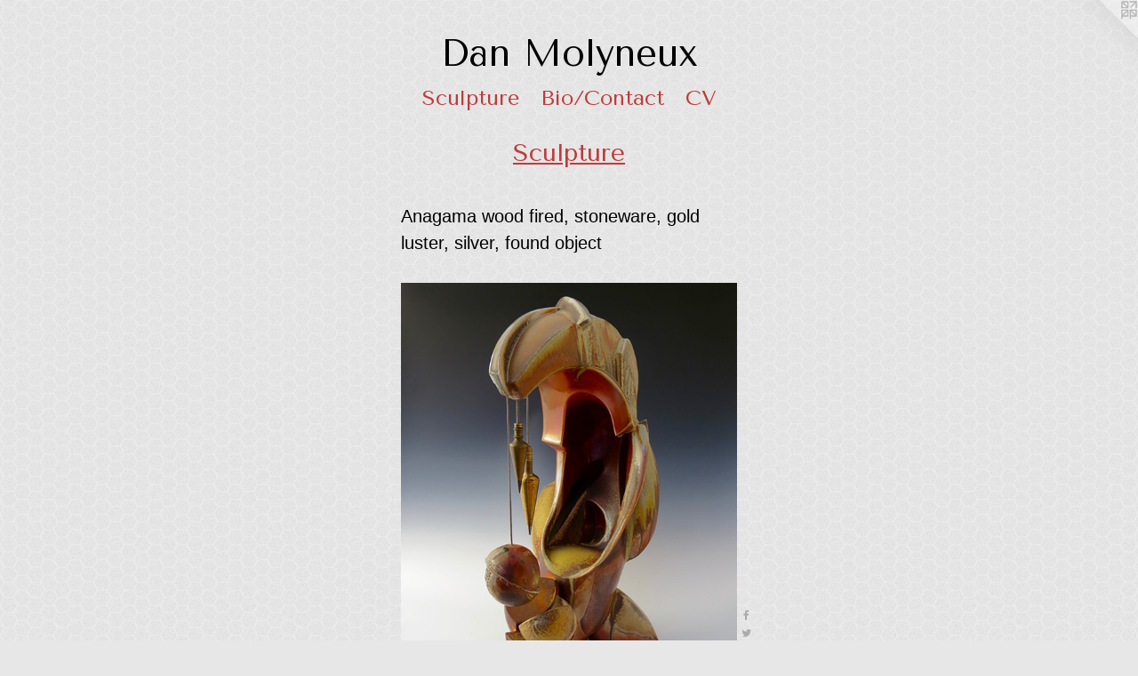

--- FILE ---
content_type: text/html;charset=utf-8
request_url: https://dsmolyneuxdesigns.com/artwork/4008918-Deus-Ex-machina-II.html
body_size: 3749
content:
<!doctype html><html class="no-js a-image mobile-title-align--center has-mobile-menu-icon--left l-simple p-artwork has-page-nav mobile-menu-align--center has-wall-text "><head><meta charset="utf-8" /><meta content="IE=edge" http-equiv="X-UA-Compatible" /><meta http-equiv="X-OPP-Site-Id" content="32111" /><meta http-equiv="X-OPP-Revision" content="2311" /><meta http-equiv="X-OPP-Locke-Environment" content="production" /><meta http-equiv="X-OPP-Locke-Release" content="v0.0.141" /><title>Dan Molyneux </title><link rel="canonical" href="https://dsmolyneuxdesigns.com/artwork/4008918-Deus%20Ex%20machina%20II.html" /><meta content="website" property="og:type" /><meta property="og:url" content="https://dsmolyneuxdesigns.com/artwork/4008918-Deus%20Ex%20machina%20II.html" /><meta property="og:title" content="Deus Ex machina II" /><meta content="width=device-width, initial-scale=1" name="viewport" /><link type="text/css" rel="stylesheet" href="//cdnjs.cloudflare.com/ajax/libs/normalize/3.0.2/normalize.min.css" /><link type="text/css" rel="stylesheet" media="only all" href="//maxcdn.bootstrapcdn.com/font-awesome/4.3.0/css/font-awesome.min.css" /><link type="text/css" rel="stylesheet" media="not all and (min-device-width: 600px) and (min-device-height: 600px)" href="/release/locke/production/v0.0.141/css/small.css" /><link type="text/css" rel="stylesheet" media="only all and (min-device-width: 600px) and (min-device-height: 600px)" href="/release/locke/production/v0.0.141/css/large-simple.css" /><link type="text/css" rel="stylesheet" media="not all and (min-device-width: 600px) and (min-device-height: 600px)" href="/r17573135590000002311/css/small-site.css" /><link type="text/css" rel="stylesheet" media="only all and (min-device-width: 600px) and (min-device-height: 600px)" href="/r17573135590000002311/css/large-site.css" /><link type="text/css" rel="stylesheet" media="only all and (min-device-width: 600px) and (min-device-height: 600px)" href="//fonts.googleapis.com/css?family=Tenor+Sans:400" /><link type="text/css" rel="stylesheet" media="not all and (min-device-width: 600px) and (min-device-height: 600px)" href="//fonts.googleapis.com/css?family=Tenor+Sans:400&amp;text=MENUHomeSculptrBi%2FCnaVD%20yx" /><script>window.OPP = window.OPP || {};
OPP.modernMQ = 'only all';
OPP.smallMQ = 'not all and (min-device-width: 600px) and (min-device-height: 600px)';
OPP.largeMQ = 'only all and (min-device-width: 600px) and (min-device-height: 600px)';
OPP.downURI = '/x/1/1/1/32111/.down';
OPP.gracePeriodURI = '/x/1/1/1/32111/.grace_period';
OPP.imgL = function (img) {
  !window.lazySizes && img.onerror();
};
OPP.imgE = function (img) {
  img.onerror = img.onload = null;
  img.src = img.getAttribute('data-src');
  //img.srcset = img.getAttribute('data-srcset');
};</script><script src="/release/locke/production/v0.0.141/js/modernizr.js"></script><script src="/release/locke/production/v0.0.141/js/masonry.js"></script><script src="/release/locke/production/v0.0.141/js/respimage.js"></script><script src="/release/locke/production/v0.0.141/js/ls.aspectratio.js"></script><script src="/release/locke/production/v0.0.141/js/lazysizes.js"></script><script src="/release/locke/production/v0.0.141/js/large.js"></script><script src="/release/locke/production/v0.0.141/js/hammer.js"></script><script>if (!Modernizr.mq('only all')) { document.write('<link type="text/css" rel="stylesheet" href="/release/locke/production/v0.0.141/css/minimal.css">') }</script><meta name="google-site-verification" content="EPFze4JHnaaTgcXt7F6M50r1vamW2YurladKcZBwsc4" /><style>.media-max-width {
  display: block;
}

@media (min-height: 5714px) {

  .media-max-width {
    max-width: 3000.0px;
  }

}

@media (max-height: 5714px) {

  .media-max-width {
    max-width: 52.5vh;
  }

}</style><script>(function(i,s,o,g,r,a,m){i['GoogleAnalyticsObject']=r;i[r]=i[r]||function(){
(i[r].q=i[r].q||[]).push(arguments)},i[r].l=1*new Date();a=s.createElement(o),
m=s.getElementsByTagName(o)[0];a.async=1;a.src=g;m.parentNode.insertBefore(a,m)
})(window,document,'script','//www.google-analytics.com/analytics.js','ga');
ga('create', 'UA-24492687-1', 'auto');
ga('send', 'pageview');</script></head><body><a class=" logo hidden--small" href="http://otherpeoplespixels.com/ref/dsmolyneuxdesigns.com" title="Website by OtherPeoplesPixels" target="_blank"></a><header id="header"><a class=" site-title" href="/home.html"><span class=" site-title-text u-break-word">Dan Molyneux </span><div class=" site-title-media"></div></a><a id="mobile-menu-icon" class="mobile-menu-icon hidden--no-js hidden--large"><svg viewBox="0 0 21 17" width="21" height="17" fill="currentColor"><rect x="0" y="0" width="21" height="3" rx="0"></rect><rect x="0" y="7" width="21" height="3" rx="0"></rect><rect x="0" y="14" width="21" height="3" rx="0"></rect></svg></a></header><nav class=" hidden--large"><ul class=" site-nav"><li class="nav-item nav-home "><a class="nav-link " href="/home.html">Home</a></li><li class="nav-item expanded nav-museum "><a class="nav-link " href="/section/244834.html">Sculpture</a><ul><li class="nav-gallery nav-item expanded "><a class="nav-link " href="/section/451894-Small%20Scale%20Sculpture.html">Small Scale Sculpture</a></li><li class="nav-gallery nav-item expanded "><a class="selected nav-link " href="/section/302421-Sculpture.html">Sculpture</a></li><li class="nav-gallery nav-item expanded "><a class="nav-link " href="/section/476059-Blueprints%3a%202-D%20Ceramic%20Panels.html">Blueprints</a></li><li class="nav-gallery nav-item expanded "><a class="nav-link " href="/section/482826-The%20Grammar%20of%20Form%20Solo%20Exhibition%202019.html">Grammar of Form</a></li><li class="nav-gallery nav-item expanded "><a class="nav-link " href="/section/247835-Teapots%2fEwers.html">Teapots/Ewers</a></li></ul></li><li class="nav-item nav-contact "><a class="nav-link " href="/contact.html">Bio/Contact</a></li><li class="nav-item nav-pdf2 "><a target="_blank" class="nav-link " href="//img-cache.oppcdn.com/fixed/32111/assets/vKLkAAHyvMPZYwny.pdf">CV</a></li></ul></nav><div class=" content"><nav class=" hidden--small" id="nav"><header><a class=" site-title" href="/home.html"><span class=" site-title-text u-break-word">Dan Molyneux </span><div class=" site-title-media"></div></a></header><ul class=" site-nav"><li class="nav-item nav-home "><a class="nav-link " href="/home.html">Home</a></li><li class="nav-item expanded nav-museum "><a class="nav-link " href="/section/244834.html">Sculpture</a><ul><li class="nav-gallery nav-item expanded "><a class="nav-link " href="/section/451894-Small%20Scale%20Sculpture.html">Small Scale Sculpture</a></li><li class="nav-gallery nav-item expanded "><a class="selected nav-link " href="/section/302421-Sculpture.html">Sculpture</a></li><li class="nav-gallery nav-item expanded "><a class="nav-link " href="/section/476059-Blueprints%3a%202-D%20Ceramic%20Panels.html">Blueprints</a></li><li class="nav-gallery nav-item expanded "><a class="nav-link " href="/section/482826-The%20Grammar%20of%20Form%20Solo%20Exhibition%202019.html">Grammar of Form</a></li><li class="nav-gallery nav-item expanded "><a class="nav-link " href="/section/247835-Teapots%2fEwers.html">Teapots/Ewers</a></li></ul></li><li class="nav-item nav-contact "><a class="nav-link " href="/contact.html">Bio/Contact</a></li><li class="nav-item nav-pdf2 "><a target="_blank" class="nav-link " href="//img-cache.oppcdn.com/fixed/32111/assets/vKLkAAHyvMPZYwny.pdf">CV</a></li></ul><footer><div class=" copyright">© DAN MOLYNEUX</div><div class=" credit"><a href="http://otherpeoplespixels.com/ref/dsmolyneuxdesigns.com" target="_blank">Website by OtherPeoplesPixels</a></div></footer></nav><main id="main"><div class=" page clearfix media-max-width"><h1 class="parent-title title"><a href="/section/244834.html" class="root title-segment hidden--small">Sculpture</a><span class=" title-sep hidden--small"> &gt; </span><a class=" title-segment" href="/section/302421-Sculpture.html">Sculpture</a></h1><div class="description wordy t-multi-column description-0 u-columns-1 u-break-word border-color "><p>Anagama wood fired, stoneware, gold luster, silver, found object</p></div><div class=" media-and-info"><div class=" page-media-wrapper media"><a class=" page-media" title="Deus Ex machina II" href="/artwork/4008919-Deus%20Ex%20machina%20II.html" id="media"><img data-aspectratio="3000/4000" class="u-img " alt="Deus Ex machina II" src="//img-cache.oppcdn.com/fixed/32111/assets/duBV7xx4CJZE9GJR.jpg" srcset="//img-cache.oppcdn.com/img/v1.0/s:32111/t:QkxBTksrVEVYVCtIRVJF/p:12/g:tl/o:2.5/a:50/q:90/3000x4000-duBV7xx4CJZE9GJR.jpg/3000x4000/77cc47bc4a9fdf6ef7e596f417f066f7.jpg 3000w,
//img-cache.oppcdn.com/img/v1.0/s:32111/t:QkxBTksrVEVYVCtIRVJF/p:12/g:tl/o:2.5/a:50/q:90/984x4096-duBV7xx4CJZE9GJR.jpg/984x1312/e5fff9e8a34dbd6341362d7c4b32539b.jpg 984w,
//img-cache.oppcdn.com/img/v1.0/s:32111/t:QkxBTksrVEVYVCtIRVJF/p:12/g:tl/o:2.5/a:50/q:90/2520x1220-duBV7xx4CJZE9GJR.jpg/915x1220/ce5c5d321ccf9fcfba7441ab65b0213b.jpg 915w,
//img-cache.oppcdn.com/img/v1.0/s:32111/t:QkxBTksrVEVYVCtIRVJF/p:12/g:tl/o:2.5/a:50/q:90/640x4096-duBV7xx4CJZE9GJR.jpg/640x853/8c8ba0809a759e8155d4ed318346377b.jpg 640w,
//img-cache.oppcdn.com/img/v1.0/s:32111/t:QkxBTksrVEVYVCtIRVJF/p:12/g:tl/o:2.5/a:50/q:90/1640x830-duBV7xx4CJZE9GJR.jpg/622x830/1e0dbdbd0123ea1f422475bfbb525dc8.jpg 622w,
//img-cache.oppcdn.com/img/v1.0/s:32111/t:QkxBTksrVEVYVCtIRVJF/p:12/g:tl/o:2.5/a:50/q:90/1400x720-duBV7xx4CJZE9GJR.jpg/540x720/b6dd665898b3c87e5e980e38709fbe23.jpg 540w,
//img-cache.oppcdn.com/img/v1.0/s:32111/t:QkxBTksrVEVYVCtIRVJF/p:12/g:tl/o:2.5/a:50/q:90/984x588-duBV7xx4CJZE9GJR.jpg/441x588/41f84f95a3e21fb7d2af1432f870d5f3.jpg 441w,
//img-cache.oppcdn.com/fixed/32111/assets/duBV7xx4CJZE9GJR.jpg 360w" sizes="(max-device-width: 599px) 100vw,
(max-device-height: 599px) 100vw,
(max-width: 360px) 360px,
(max-height: 480px) 360px,
(max-width: 441px) 441px,
(max-height: 588px) 441px,
(max-width: 540px) 540px,
(max-height: 720px) 540px,
(max-width: 622px) 622px,
(max-height: 830px) 622px,
(max-width: 640px) 640px,
(max-height: 853px) 640px,
(max-width: 915px) 915px,
(max-height: 1220px) 915px,
(max-width: 984px) 984px,
(max-height: 1312px) 984px,
3000px" /></a><a class=" zoom-corner" style="display: none" id="zoom-corner"><span class=" zoom-icon fa fa-search-plus"></span></a><div class="share-buttons a2a_kit social-icons hidden--small" data-a2a-title="Deus Ex machina II" data-a2a-url="https://dsmolyneuxdesigns.com/artwork/4008918-Deus%20Ex%20machina%20II.html"><a class="u-img-link a2a_button_facebook share-button "><span class="facebook social-icon fa-facebook fa "></span></a><a class="u-img-link share-button a2a_button_twitter "><span class="twitter fa-twitter social-icon fa "></span></a><a class="u-img-link share-button a2a_button_linkedin "><span class="linkedin social-icon fa-linkedin fa "></span></a><a class="a2a_button_google_plus u-img-link share-button "><span class="googleplus fa-google-plus social-icon fa "></span></a><a class="u-img-link a2a_button_pinterest share-button "><span class="fa-pinterest social-icon pinterest fa "></span></a><a class="u-img-link a2a_button_tumblr share-button "><span class="fa-tumblr social-icon tumblr fa "></span></a><a target="_blank" class="u-img-link share-button a2a_dd " href="https://www.addtoany.com/share_save"><span class="social-icon share fa-plus fa "></span></a></div></div><div class=" info border-color"><div class=" wall-text border-color"><div class=" wt-item wt-title">Deus Ex machina II</div><div class=" wt-item wt-dimensions">29x24x13"</div></div><div class=" page-nav hidden--small border-color clearfix"><a class=" prev" id="artwork-prev" href="/artwork/4008916-Deus%20Ex%20Machina%20II.html">&lt; <span class=" m-hover-show">previous</span></a> <a class=" next" id="artwork-next" href="/artwork/4008919-Deus%20Ex%20machina%20II.html"><span class=" m-hover-show">next</span> &gt;</a></div></div></div><div class="share-buttons a2a_kit social-icons hidden--large" data-a2a-title="Deus Ex machina II" data-a2a-url="https://dsmolyneuxdesigns.com/artwork/4008918-Deus%20Ex%20machina%20II.html"><a class="u-img-link a2a_button_facebook share-button "><span class="facebook social-icon fa-facebook fa "></span></a><a class="u-img-link share-button a2a_button_twitter "><span class="twitter fa-twitter social-icon fa "></span></a><a class="u-img-link share-button a2a_button_linkedin "><span class="linkedin social-icon fa-linkedin fa "></span></a><a class="a2a_button_google_plus u-img-link share-button "><span class="googleplus fa-google-plus social-icon fa "></span></a><a class="u-img-link a2a_button_pinterest share-button "><span class="fa-pinterest social-icon pinterest fa "></span></a><a class="u-img-link a2a_button_tumblr share-button "><span class="fa-tumblr social-icon tumblr fa "></span></a><a target="_blank" class="u-img-link share-button a2a_dd " href="https://www.addtoany.com/share_save"><span class="social-icon share fa-plus fa "></span></a></div></div></main></div><footer><div class=" copyright">© DAN MOLYNEUX</div><div class=" credit"><a href="http://otherpeoplespixels.com/ref/dsmolyneuxdesigns.com" target="_blank">Website by OtherPeoplesPixels</a></div></footer><div class=" modal zoom-modal" style="display: none" id="zoom-modal"><style>@media (min-aspect-ratio: 3/4) {

  .zoom-media {
    width: auto;
    max-height: 4000px;
    height: 100%;
  }

}

@media (max-aspect-ratio: 3/4) {

  .zoom-media {
    height: auto;
    max-width: 3000px;
    width: 100%;
  }

}
@supports (object-fit: contain) {
  img.zoom-media {
    object-fit: contain;
    width: 100%;
    height: 100%;
    max-width: 3000px;
    max-height: 4000px;
  }
}</style><div class=" zoom-media-wrapper"><img onerror="OPP.imgE(this);" onload="OPP.imgL(this);" data-src="//img-cache.oppcdn.com/fixed/32111/assets/duBV7xx4CJZE9GJR.jpg" data-srcset="//img-cache.oppcdn.com/img/v1.0/s:32111/t:QkxBTksrVEVYVCtIRVJF/p:12/g:tl/o:2.5/a:50/q:90/3000x4000-duBV7xx4CJZE9GJR.jpg/3000x4000/77cc47bc4a9fdf6ef7e596f417f066f7.jpg 3000w,
//img-cache.oppcdn.com/img/v1.0/s:32111/t:QkxBTksrVEVYVCtIRVJF/p:12/g:tl/o:2.5/a:50/q:90/984x4096-duBV7xx4CJZE9GJR.jpg/984x1312/e5fff9e8a34dbd6341362d7c4b32539b.jpg 984w,
//img-cache.oppcdn.com/img/v1.0/s:32111/t:QkxBTksrVEVYVCtIRVJF/p:12/g:tl/o:2.5/a:50/q:90/2520x1220-duBV7xx4CJZE9GJR.jpg/915x1220/ce5c5d321ccf9fcfba7441ab65b0213b.jpg 915w,
//img-cache.oppcdn.com/img/v1.0/s:32111/t:QkxBTksrVEVYVCtIRVJF/p:12/g:tl/o:2.5/a:50/q:90/640x4096-duBV7xx4CJZE9GJR.jpg/640x853/8c8ba0809a759e8155d4ed318346377b.jpg 640w,
//img-cache.oppcdn.com/img/v1.0/s:32111/t:QkxBTksrVEVYVCtIRVJF/p:12/g:tl/o:2.5/a:50/q:90/1640x830-duBV7xx4CJZE9GJR.jpg/622x830/1e0dbdbd0123ea1f422475bfbb525dc8.jpg 622w,
//img-cache.oppcdn.com/img/v1.0/s:32111/t:QkxBTksrVEVYVCtIRVJF/p:12/g:tl/o:2.5/a:50/q:90/1400x720-duBV7xx4CJZE9GJR.jpg/540x720/b6dd665898b3c87e5e980e38709fbe23.jpg 540w,
//img-cache.oppcdn.com/img/v1.0/s:32111/t:QkxBTksrVEVYVCtIRVJF/p:12/g:tl/o:2.5/a:50/q:90/984x588-duBV7xx4CJZE9GJR.jpg/441x588/41f84f95a3e21fb7d2af1432f870d5f3.jpg 441w,
//img-cache.oppcdn.com/fixed/32111/assets/duBV7xx4CJZE9GJR.jpg 360w" data-sizes="(max-device-width: 599px) 100vw,
(max-device-height: 599px) 100vw,
(max-width: 360px) 360px,
(max-height: 480px) 360px,
(max-width: 441px) 441px,
(max-height: 588px) 441px,
(max-width: 540px) 540px,
(max-height: 720px) 540px,
(max-width: 622px) 622px,
(max-height: 830px) 622px,
(max-width: 640px) 640px,
(max-height: 853px) 640px,
(max-width: 915px) 915px,
(max-height: 1220px) 915px,
(max-width: 984px) 984px,
(max-height: 1312px) 984px,
3000px" class="zoom-media lazyload hidden--no-js " alt="Deus Ex machina II" /><noscript><img class="zoom-media " alt="Deus Ex machina II" src="//img-cache.oppcdn.com/fixed/32111/assets/duBV7xx4CJZE9GJR.jpg" /></noscript></div></div><div class=" offline"></div><script src="/release/locke/production/v0.0.141/js/small.js"></script><script src="/release/locke/production/v0.0.141/js/artwork.js"></script><script>var a2a_config = a2a_config || {};a2a_config.prioritize = ['facebook','twitter','linkedin','googleplus','pinterest','instagram','tumblr','share'];a2a_config.onclick = 1;(function(){  var a = document.createElement('script');  a.type = 'text/javascript'; a.async = true;  a.src = '//static.addtoany.com/menu/page.js';  document.getElementsByTagName('head')[0].appendChild(a);})();</script><script>window.oppa=window.oppa||function(){(oppa.q=oppa.q||[]).push(arguments)};oppa('config','pathname','production/v0.0.141/32111');oppa('set','g','true');oppa('set','l','simple');oppa('set','p','artwork');oppa('set','a','image');oppa('rect','m','media','');oppa('send');</script><script async="" src="/release/locke/production/v0.0.141/js/analytics.js"></script><script src="https://otherpeoplespixels.com/static/enable-preview.js"></script></body></html>

--- FILE ---
content_type: text/css;charset=utf-8
request_url: https://dsmolyneuxdesigns.com/r17573135590000002311/css/large-site.css
body_size: 550
content:
body {
  background-color: #E7E7E7;
  font-weight: normal;
  font-style: normal;
  font-family: "Lucida Sans Unicode", "Lucida Grande", sans-serif;
}

body {
  color: #000000;
}

main a {
  color: #000000;
}

main a:hover {
  text-decoration: underline;
  color: #1a1a1a;
}

main a:visited {
  color: #1a1a1a;
}

.site-title, .mobile-menu-icon {
  color: #000000;
}

.site-nav, .mobile-menu-link, nav:before, nav:after {
  color: #be3c3c;
}

.site-nav a {
  color: #be3c3c;
}

.site-nav a:hover {
  text-decoration: none;
  color: #cd6060;
}

.site-nav a:visited {
  color: #be3c3c;
}

.site-nav a.selected {
  color: #cd6060;
}

.site-nav:hover a.selected {
  color: #be3c3c;
}

footer {
  color: #ca5353;
}

footer a {
  color: #000000;
}

footer a:hover {
  text-decoration: underline;
  color: #1a1a1a;
}

footer a:visited {
  color: #1a1a1a;
}

.title, .news-item-title, .flex-page-title {
  color: #be3c3c;
}

.title a {
  color: #be3c3c;
}

.title a:hover {
  text-decoration: none;
  color: #cd6060;
}

.title a:visited {
  color: #be3c3c;
}

.hr, .hr-before:before, .hr-after:after, .hr-before--small:before, .hr-before--large:before, .hr-after--small:after, .hr-after--large:after {
  border-top-color: #666666;
}

.button {
  background: #000000;
  color: #E7E7E7;
}

.social-icon {
  background-color: #000000;
  color: #E7E7E7;
}

.welcome-modal {
  background-color: #B0B0B0;
}

.share-button .social-icon {
  color: #000000;
}

body {
  background-image: url(//static.otherpeoplespixels.com/images/backgrounds/light_honeycomb-pale_gray.png);
}

.welcome-modal {
  background-image: url(//static.otherpeoplespixels.com/images/backgrounds/dark_geometric-med_gray.png);
}

.site-title {
  font-family: "Tenor Sans", sans-serif;
  font-style: normal;
  font-weight: 400;
}

.site-nav {
  font-family: "Tenor Sans", sans-serif;
  font-style: normal;
  font-weight: 400;
}

.section-title, .parent-title, .news-item-title, .link-name, .preview-placeholder, .preview-image, .flex-page-title {
  font-family: "Tenor Sans", sans-serif;
  font-style: normal;
  font-weight: 400;
}

body {
  font-size: 20px;
}

.site-title {
  font-size: 42px;
}

.site-nav {
  font-size: 24px;
}

.title, .news-item-title, .link-name, .flex-page-title {
  font-size: 28px;
}

.border-color {
  border-color: hsla(0, 0%, 0%, 0.2);
}

.p-artwork .page-nav a {
  color: #000000;
}

.p-artwork .page-nav a:hover {
  text-decoration: none;
  color: #000000;
}

.p-artwork .page-nav a:visited {
  color: #000000;
}

.wordy {
  text-align: left;
}

--- FILE ---
content_type: text/css;charset=utf-8
request_url: https://dsmolyneuxdesigns.com/r17573135590000002311/css/small-site.css
body_size: 351
content:
body {
  background-color: #E7E7E7;
  font-weight: normal;
  font-style: normal;
  font-family: "Lucida Sans Unicode", "Lucida Grande", sans-serif;
}

body {
  color: #000000;
}

main a {
  color: #000000;
}

main a:hover {
  text-decoration: underline;
  color: #1a1a1a;
}

main a:visited {
  color: #1a1a1a;
}

.site-title, .mobile-menu-icon {
  color: #000000;
}

.site-nav, .mobile-menu-link, nav:before, nav:after {
  color: #be3c3c;
}

.site-nav a {
  color: #be3c3c;
}

.site-nav a:hover {
  text-decoration: none;
  color: #cd6060;
}

.site-nav a:visited {
  color: #be3c3c;
}

.site-nav a.selected {
  color: #cd6060;
}

.site-nav:hover a.selected {
  color: #be3c3c;
}

footer {
  color: #ca5353;
}

footer a {
  color: #000000;
}

footer a:hover {
  text-decoration: underline;
  color: #1a1a1a;
}

footer a:visited {
  color: #1a1a1a;
}

.title, .news-item-title, .flex-page-title {
  color: #be3c3c;
}

.title a {
  color: #be3c3c;
}

.title a:hover {
  text-decoration: none;
  color: #cd6060;
}

.title a:visited {
  color: #be3c3c;
}

.hr, .hr-before:before, .hr-after:after, .hr-before--small:before, .hr-before--large:before, .hr-after--small:after, .hr-after--large:after {
  border-top-color: #666666;
}

.button {
  background: #000000;
  color: #E7E7E7;
}

.social-icon {
  background-color: #000000;
  color: #E7E7E7;
}

.welcome-modal {
  background-color: #B0B0B0;
}

.site-title {
  font-family: "Tenor Sans", sans-serif;
  font-style: normal;
  font-weight: 400;
}

nav {
  font-family: "Tenor Sans", sans-serif;
  font-style: normal;
  font-weight: 400;
}

.wordy {
  text-align: left;
}

.site-title {
  font-size: 2.1875rem;
}

footer .credit a {
  color: #000000;
}

--- FILE ---
content_type: text/css; charset=utf-8
request_url: https://fonts.googleapis.com/css?family=Tenor+Sans:400&text=MENUHomeSculptrBi%2FCnaVD%20yx
body_size: -441
content:
@font-face {
  font-family: 'Tenor Sans';
  font-style: normal;
  font-weight: 400;
  src: url(https://fonts.gstatic.com/l/font?kit=bx6ANxqUneKx06UkIXISr3dyDW2J4Lkue-iU0nt3BVBnevJSOQQMDYYW1vWPC8x2rw&skey=9e159c41209dbf49&v=v21) format('woff2');
}


--- FILE ---
content_type: text/plain
request_url: https://www.google-analytics.com/j/collect?v=1&_v=j102&a=775800800&t=pageview&_s=1&dl=https%3A%2F%2Fdsmolyneuxdesigns.com%2Fartwork%2F4008918-Deus-Ex-machina-II.html&ul=en-us%40posix&dt=Dan%20Molyneux&sr=1280x720&vp=1280x720&_u=IEBAAEABAAAAACAAI~&jid=1885173931&gjid=887003093&cid=1576756975.1765805944&tid=UA-24492687-1&_gid=64590117.1765805944&_r=1&_slc=1&z=122202699
body_size: -452
content:
2,cG-DPW8MR0YL6